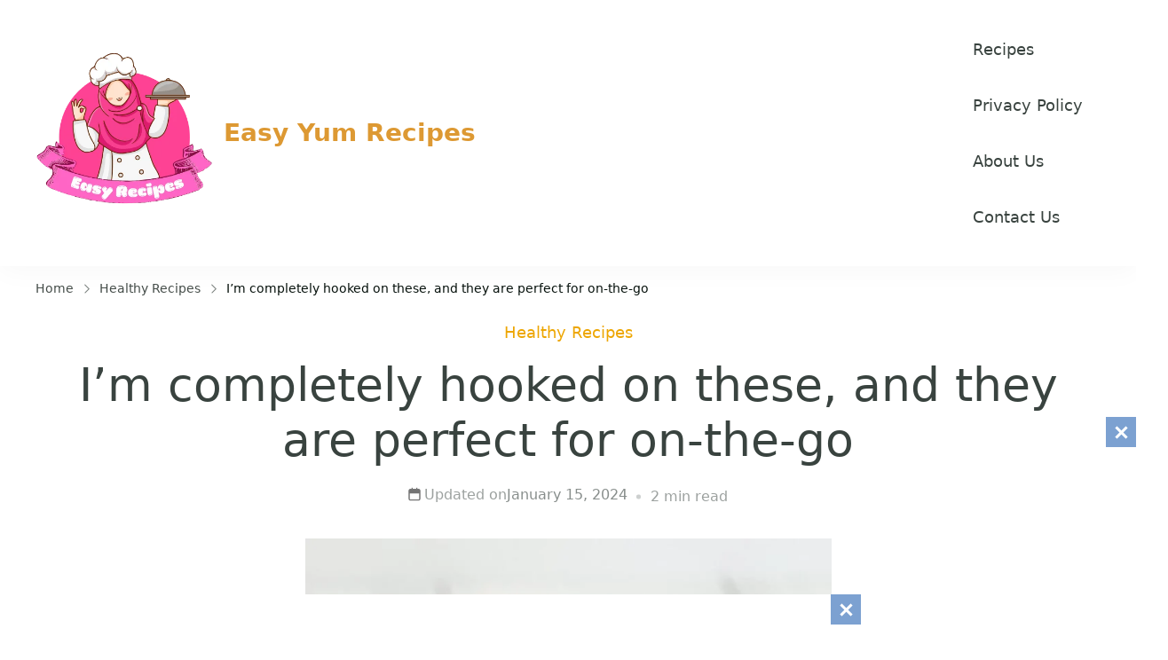

--- FILE ---
content_type: text/html; charset=utf-8
request_url: https://www.google.com/recaptcha/api2/aframe
body_size: 266
content:
<!DOCTYPE HTML><html><head><meta http-equiv="content-type" content="text/html; charset=UTF-8"></head><body><script nonce="N9GDdEzA5u_ddP-yFEwpQg">/** Anti-fraud and anti-abuse applications only. See google.com/recaptcha */ try{var clients={'sodar':'https://pagead2.googlesyndication.com/pagead/sodar?'};window.addEventListener("message",function(a){try{if(a.source===window.parent){var b=JSON.parse(a.data);var c=clients[b['id']];if(c){var d=document.createElement('img');d.src=c+b['params']+'&rc='+(localStorage.getItem("rc::a")?sessionStorage.getItem("rc::b"):"");window.document.body.appendChild(d);sessionStorage.setItem("rc::e",parseInt(sessionStorage.getItem("rc::e")||0)+1);localStorage.setItem("rc::h",'1768795185741');}}}catch(b){}});window.parent.postMessage("_grecaptcha_ready", "*");}catch(b){}</script></body></html>

--- FILE ---
content_type: application/x-javascript
request_url: https://lasagnacrunch.com/wp-content/cache/wpo-minify/1768747146/assets/wpo-minify-footer-05c0158a.min.js
body_size: 3289
content:

/*! yummy-bites 2024-12-06 */
function domReady(e){if("function"==typeof e)return"interactive"===document.readyState||"complete"===document.readyState?e():void document.addEventListener("DOMContentLoaded",e,!1)}domReady(function(){var e=document.querySelector(".blog-load-more"),e=(null!==e&&e.addEventListener("click",function(e){var t=1,t=Number(this.getAttribute("data-pagenum"))+1,n=this.getAttribute("data-pages");this.setAttribute("data-pagenum",t.toString()),e.preventDefault(),e=n,n=t,fetch(yummy_bites_data.ajax_url,{method:"POST",headers:{"Content-Type":"application/x-www-form-urlencoded"},body:"action=yummy_bites_blog_section_pagination&paged="+n}).then(e=>e.text()).then(e=>{document.querySelector(".blog-sec__content-wrapper .blog-sec__inner-wrapper").insertAdjacentHTML("beforeend",e)}),e==n&&((e=document.querySelector(".blog-load-more")).classList.add("inactive"),e.textContent="No More Posts")}),document.querySelector(".sticky-header"));function o(t){t.style.opacity=1,function e(){(t.style.opacity-=.1)<=0?t.style.display="none":requestAnimationFrame(e)}()}null!==e&&0!==e.length&&(e=e.offsetHeight,null!==document.querySelector(".widget-area .widget:last-child"))&&(document.querySelector(".widget-area .widget:last-child").style.top=e+50+"px");let t=document.querySelector(".back-to-top");null!==t&&(document.addEventListener("scroll",()=>{200<window.scrollY?t.classList.add("active"):t.classList.remove("active")}),t.addEventListener("click",()=>{setTimeout(()=>{window.scrollTo({top:0,behavior:"smooth"})},300)}));({init:function(){document.querySelectorAll(".header-search .search-toggle").forEach(e=>{e.addEventListener("click",()=>{this.showSearch(e)})}),document.querySelectorAll(".header-search-wrap .header-search-inner .close").forEach(e=>{e.addEventListener("click",()=>{this.closeSearch(e)})});document.querySelectorAll(".header-search .header-search-wrap").forEach(t=>{t.addEventListener("keydown",e=>{"Escape"===e.key&&o(t)})});var e=document.querySelector(".header-search .header-search-inner .search-form"),e=(null!==e&&e.addEventListener("click",function(e){e.stopPropagation()}),document.querySelectorAll(".header-search .header-search-wrap"));let n=document.querySelector(".header-search .header-search-wrap .header-search-inner .search-field");e.forEach(t=>{t.addEventListener("click",function(e){e.target.isEqualNode(n)||o(t)})})},showSearch:function(e){var n,e=e.nextElementSibling;(n=e).style.opacity=0,n.style.display="block",function e(){var t=parseFloat(n.style.opacity);1<(t+=.1)||(n.style.opacity=t,requestAnimationFrame(e))}()},closeSearch:function(e){o(e.parentNode.closest(".header-search-wrap"))}}).init();e=document.getElementById("wpadminbar");let n;e&&(n=document.getElementById("wpadminbar").offsetHeight);e=document.querySelector(".site-header .mobile-header .header-bottom-slide .header-bottom-slide-inner");e&&(n?e.style.top=n+"px":e.style.top="0");document.querySelectorAll(".sticky-header .toggle-btn,.site-header .mobile-header .toggle-btn-wrap .toggle-btn").forEach(function(e){e.addEventListener("click",()=>{document.body.classList.add("mobile-menu-active"),document.querySelector(".site-header .mobile-header .header-bottom-slide .header-bottom-slide-inner").style.transform="translate(0,0)"})}),document.querySelector(".site-header .mobile-header .header-bottom-slide .header-bottom-slide-inner .container .mobile-header-wrap  > .close")?.addEventListener("click",function(){document.body.classList.remove("mobile-menu-active"),document.querySelector(".site-header .mobile-header .header-bottom-slide .header-bottom-slide-inner").style.transform="translate(-100%,0)"}),document.body.addEventListener("keydown",function(e){"Tab"===e.key&&document.body.classList.add("keyboard-nav-on")}),document.body.addEventListener("mousemove",function(e){document.body.classList.contains("keyboard-nav-on")&&document.body.classList.remove("keyboard-nav-on")});e=document.querySelectorAll(".nav-menu li"),null!==e&&e.forEach(function(e){e.addEventListener("focusin",function(){this.classList.add("focus")}),e.addEventListener("focusout",function(){this.classList.remove("focus")})}),e=document.querySelectorAll(".site-header .menu-item-has-children:not(.mobile-header .menu-item-has-children), .footer-navigation .menu-item-has-children:not(.mobile-header .menu-item-has-children"),null!==e&&e.forEach(e=>{e.querySelector("a").insertAdjacentHTML("afterend",'<span tabindex="-1" class="submenu-toggle-btn"><svg width="12" height="6" viewBox="0 0 12 6" fill="none" xmlns="http://www.w3.org/2000/svg"><path d="M0.978478 0.313439C1.15599 0.135928 1.43376 0.11979 1.62951 0.265027L1.68558 0.313439L5.9987 4.62632L10.3118 0.313439C10.4893 0.135928 10.7671 0.11979 10.9628 0.265027L11.0189 0.313439C11.1964 0.49095 11.2126 0.768726 11.0673 0.964466L11.0189 1.02055L6.35225 5.68721C6.17474 5.86472 5.89697 5.88086 5.70122 5.73562L5.64514 5.68721L0.978478 1.02055C0.783216 0.825283 0.783216 0.508701 0.978478 0.313439Z" fill="currentColor"/></svg></span>')}),e=document.querySelectorAll(".mobile-header .menu-item-has-children"),null!==e&&e.forEach(e=>{e.querySelector("a").insertAdjacentHTML("afterend",'<button class="submenu-toggle-btn"><svg width="12" height="6" viewBox="0 0 12 6" fill="none" xmlns="http://www.w3.org/2000/svg"><path d="M0.978478 0.313439C1.15599 0.135928 1.43376 0.11979 1.62951 0.265027L1.68558 0.313439L5.9987 4.62632L10.3118 0.313439C10.4893 0.135928 10.7671 0.11979 10.9628 0.265027L11.0189 0.313439C11.1964 0.49095 11.2126 0.768726 11.0673 0.964466L11.0189 1.02055L6.35225 5.68721C6.17474 5.86472 5.89697 5.88086 5.70122 5.73562L5.64514 5.68721L0.978478 1.02055C0.783216 0.825283 0.783216 0.508701 0.978478 0.313439Z" fill="currentColor"/></svg></button>')}),e=document.querySelectorAll(".main-navigation"),null!==e&&e.forEach(e=>{e.insertAdjacentHTML("afterbegin",'<button class="close-btn"></button>')}),e=document.querySelector(".site-header .mobile-header .header-bottom-slide .header-bottom-slide-inner");null!==e&&e.addEventListener("click",function(e){var t;function i(t,n){t.addEventListener("transitionend",function e(){t.removeAttribute("style"),t.removeEventListener("transitionend",e),n&&n()})}document.body.classList.contains("mobile-menu-active")&&(t=e.target.closest(".submenu-toggle-btn"))&&(e.preventDefault(),e.stopPropagation(),function t(e){var n,o,a,r;e&&(n=e.querySelector(".submenu-toggle-btn"),o=e.querySelector("ul.sub-menu"),e.classList.contains("active")?(n.setAttribute("aria-expanded","false"),i(r=o,()=>{e.classList.toggle("active")}),requestAnimationFrame(()=>{var e=r.getBoundingClientRect().height;r.style.height=e+"px",requestAnimationFrame(()=>{r.style.height="0px"})})):(n.setAttribute("aria-expanded","true"),[...e.parentNode.children].map(e=>{e.classList.contains("active")&&t(e)}),e.classList.toggle("active"),i(a=o),requestAnimationFrame(()=>{let e=a.getBoundingClientRect().height;a.style.height="0px",requestAnimationFrame(()=>{a.style.height=e+"px"})})))}(t.closest(".menu-item-has-children")))})});



/*! yummy-bites 2024-12-06 */
var yummybites=yummybites||{};function yummybitesDomReady(e){if("function"==typeof e)return"interactive"===document.readyState||"complete"===document.readyState?e():void document.addEventListener("DOMContentLoaded",e,!1)}function yummybitesToggleAttribute(e,t,o,n){void 0===o&&(o=!0),void 0===n&&(n=!1),e.getAttribute(t)!==o?e.setAttribute(t,o):e.setAttribute(t,n)}function yummybitesFindParents(e,o){var n=[];return function e(t){t=t.parentNode;t instanceof HTMLElement&&(t.matches(o)&&n.push(t),e(t))}(e),n}function yummybitesFocusElements(){var n='button, [href], input, select, textarea, [tabindex]:not([tabindex="-1"])',e=document.querySelectorAll(".header-search-wrap");null!==e&&e.forEach(e=>{var t=e.querySelectorAll(n)[0],e=e.querySelectorAll(n),o=e[e.length-1];document.addEventListener("keydown",function(e){"Tab"!==e.key&&9!==e.keyCode||(e.shiftKey?document.activeElement===t&&(o.focus(),e.preventDefault()):document.activeElement===o&&(t.focus(),e.preventDefault()))}),t.focus()})}yummybites.createEvent=function(e){var t;return"function"==typeof window.Event?t=new Event(e):(t=document.createEvent("Event")).initEvent(e,!0,!1),t},yummybites.coverModals={init:function(){document.querySelector(".cover-modal")&&(this.onToggle(),this.closeOnEscape(),this.hideAndShowModals(),this.keepFocusInModal())},onToggle:function(){document.querySelectorAll(".cover-modal").forEach(function(e){e.addEventListener("toggled",function(e){var e=e.target,t=document.body;e.classList.contains("active")?t.classList.add("showing-modal"):(t.classList.remove("showing-modal"),t.classList.add("hiding-modal"),setTimeout(function(){t.classList.remove("hiding-modal")},500))})})},closeOnEscape:function(){document.addEventListener("keydown",function(e){27===e.keyCode&&(e.preventDefault(),document.querySelectorAll(".cover-modal.active").forEach(function(e){this.untoggleModal(e)}.bind(this)))}.bind(this))},hideAndShowModals:function(){var t=document,a=window,e=t.querySelectorAll(".cover-modal"),i=(t.documentElement.style,t.querySelector("#wpadminbar"));function s(e){var t,o=a.pageYOffset;return i?(t=o+i.getBoundingClientRect().height,e?-t:t):0===o?0:-o}e.forEach(function(n){n.addEventListener("toggle-target-before-inactive",function(e){var t=a.pageYOffset,o=(Math.abs(s()),a.matchMedia("(max-width: 600px)"));e.target===n&&(i&&o.matches&&(t>=s()?n.style.setProperty("top",0):n.style.setProperty("top",s()-t+"px")),n.classList.add("show-modal"))}),n.addEventListener("toggle-target-after-inactive",function(e){e.target===n&&setTimeout(function(){var e=yummybites.toggles.clickedEl;n.classList.remove("show-modal"),i&&(t.body.style.removeProperty("padding-top"),n.style.removeProperty("top")),!1!==e&&(e.focus(),e=!1),a.scrollTo(0,Math.abs(a.yummybites.scrolled+s())),a.yummybites.scrolled=0},500)})})},untoggleModal:function(e){var t,o=!1;e.dataset.modalTargetString&&(t=e.dataset.modalTargetString,o=document.querySelector('*[data-toggle-target="'+t+'"]')),o?o.click():e.classList.remove("active")},keepFocusInModal:function(){var c=document;c.addEventListener("keydown",function(e){var t,o,n,a,i,s,l=yummybites.toggles.clickedEl;l&&c.body.classList.contains("showing-modal")&&(l=l.dataset.toggleTarget,i="input, a, button",a=c.querySelector(l),t=a.querySelectorAll(i),t=Array.prototype.slice.call(t),".menu-modal"===l&&(o=(o=window.matchMedia("(min-width: 99999px)").matches)?".expanded-menu":".mobile-menu",(t=t.filter(function(e){return null!==e.closest(o)&&null!==e.offsetParent})).unshift(c.querySelector(".close-nav-toggle")),n=c.querySelector(".menu-bottom > nav"))&&n.querySelectorAll(i).forEach(function(e){t.push(e)}),".main-menu-modal"===l&&(o=(o=window.matchMedia("(min-width: 1025px)").matches)?".expanded-menu":".mobile-menu",(t=t.filter(function(e){return null!==e.closest(o)&&null!==e.offsetParent})).unshift(c.querySelector(".close-main-nav-toggle")),n=c.querySelector(".menu-bottom > nav"))&&n.querySelectorAll(i).forEach(function(e){t.push(e)}),a=t[t.length-1],l=t[0],n=c.activeElement,i=9===e.keyCode,!(s=e.shiftKey)&&i&&a===n&&(e.preventDefault(),l.focus()),s)&&i&&l===n&&(e.preventDefault(),a.focus())})}},yummybites.modalMenu={init:function(){this.expandLevel()},expandLevel:function(){document.querySelectorAll(".modal-menu").forEach(function(e){e=e.querySelector(".current-menu-item");e&&yummybitesFindParents(e,"li").forEach(function(e){e=e.querySelector(".submenu-toggle-btn");e&&yummybites.toggles.performToggle(e,!0)})})}},yummybites.toggles={clickedEl:!1,init:function(){this.toggle()},performToggle:function(e,o){var n,a,i=this,s=document,l=e,c=l.dataset.toggleTarget,r="active";s.querySelectorAll(".show-modal").length||(i.clickedEl=s.activeElement),(n="next"===c?l.nextSibling:s.querySelector(c)).classList.contains(r)?n.dispatchEvent(yummybites.createEvent("toggle-target-before-active")):n.dispatchEvent(yummybites.createEvent("toggle-target-before-inactive")),a=l.dataset.classToToggle||r,e=0,n.classList.contains("cover-modal")&&(e=10),setTimeout(function(){var e=n.classList.contains("sub-menu")?l.closest(".menu-item").querySelector(".sub-menu"):n,t=l.dataset.toggleDuration;"slidetoggle"!==l.dataset.toggleType||o||"0"===t?e.classList.toggle(a):yummybitesMenuToggle(e,t),("next"===c||n.classList.contains("sub-menu")?l:s.querySelector('*[data-toggle-target="'+c+'"]')).classList.toggle(r),yummybitesToggleAttribute(l,"aria-expanded","true","false"),i.clickedEl&&-1!==l.getAttribute("class").indexOf("close-")&&yummybitesToggleAttribute(i.clickedEl,"aria-expanded","true","false"),l.dataset.toggleBodyClass&&s.body.classList.toggle(l.dataset.toggleBodyClass),l.dataset.setFocus&&(e=s.querySelector(l.dataset.setFocus))&&(n.classList.contains(r)?e.focus():e.blur()),n.dispatchEvent(yummybites.createEvent("toggled")),n.classList.contains(r)?n.dispatchEvent(yummybites.createEvent("toggle-target-after-active")):n.dispatchEvent(yummybites.createEvent("toggle-target-after-inactive"))},e)},toggle:function(){var o=this;document.querySelectorAll("*[data-toggle-target]").forEach(function(t){t.addEventListener("click",function(e){e.preventDefault(),o.performToggle(t)})})}},yummybitesDomReady(function(){yummybites.toggles.init(),yummybites.coverModals.init()}),yummybitesFocusElements();


